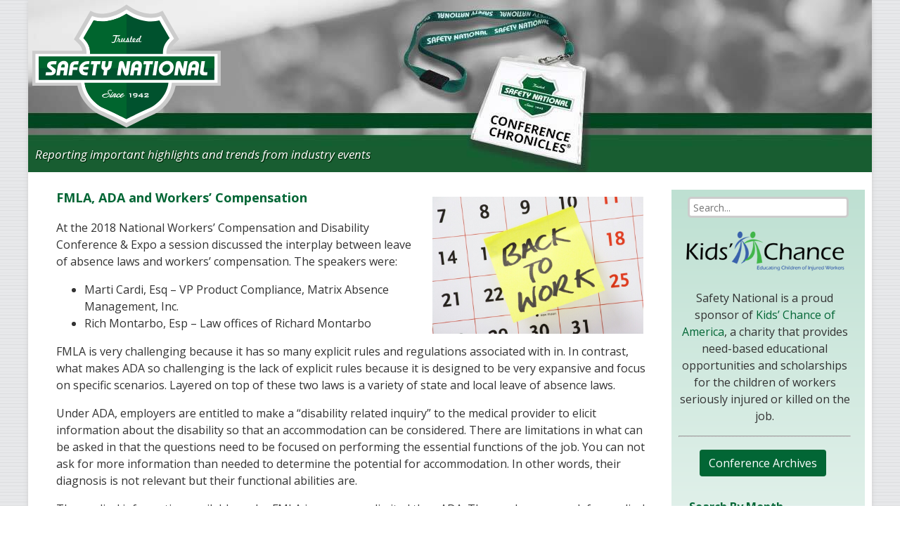

--- FILE ---
content_type: text/html; charset=UTF-8
request_url: https://www.safetynational.com/conferencechronicles/fmla-ada-and-workers-compensation/
body_size: 11477
content:
<!doctype html>
<!-- THIS IS THE SINGLE TEMPLATE -->
<!--[if lt IE 7]> <html class="no-js lt-ie9 lt-ie8 lt-ie7" lang="en"> <![endif]-->
<!--[if IE 7]>    <html class="no-js lt-ie9 lt-ie8" lang="en"> <![endif]-->
<!--[if IE 8]>    <html class="no-js lt-ie9" lang="en"> <![endif]-->
<!-- Consider adding a manifest.appcache: h5bp.com/d/Offline -->
<!--[if gt IE 8]><!--> <html class="no-js" lang="en"> <!--<![endif]-->
<head>
<meta http-equiv="X-UA-Compatible" content="IE=edge,chrome=1" />
  <!-- header -->
  <title>FMLA, ADA and Workers’ Compensation - Conference Chronicles</title>
<meta http-equiv="Content-Type" content="text/html; charset=UTF-8" />
<meta name="viewport" content="width=device-width">
<!-- leave this for stats please -->
<link rel="stylesheet" href="https://www.safetynational.com/conferencechronicles/wp-content/themes/SafetyNational/style.css" type="text/css" media="screen" />
<link rel="alternate" type="application/rss+xml" title="RSS 2.0" href="https://www.safetynational.com/conferencechronicles/feed/" />
<link rel="alternate" type="text/xml" title="RSS .92" href="https://www.safetynational.com/conferencechronicles/feed/rss/" />
<link rel="alternate" type="application/atom+xml" title="Atom 0.3" href="https://www.safetynational.com/conferencechronicles/feed/atom/" />
<link rel="pingback" href="" />

<script>
  (function(i,s,o,g,r,a,m){i['GoogleAnalyticsObject']=r;i[r]=i[r]||function(){
  (i[r].q=i[r].q||[]).push(arguments)},i[r].l=1*new Date();a=s.createElement(o),
  m=s.getElementsByTagName(o)[0];a.async=1;a.src=g;m.parentNode.insertBefore(a,m)
  })(window,document,'script','//www.google-analytics.com/analytics.js','ga');

  ga('create', 'UA-54145637-1', 'auto');
  ga('send', 'pageview');

</script>

<link href='https://fonts.googleapis.com/css?family=Open+Sans:300italic,400italic,600italic,700italic,800italic,400,300,600,700,800' rel='stylesheet' type='text/css'>
<link href='https://fonts.googleapis.com/css?family=Source+Sans+Pro:300,400,600,700,300italic,400italic' rel='stylesheet' type='text/css'>



<link rel="stylesheet" type="text/css" href="https://www.safetynational.com/conferencechronicles/wp-content/themes/SafetyNational/style.css" media="screen" />

<link rel="stylesheet" type="text/css" href="https://www.safetynational.com/conferencechronicles/wp-content/themes/SafetyNational/Media-Screen.css" media="screen" />

<script language="javascript" src="https://www.safetynational.com/conferencechronicles/wp-content/themes/SafetyNational/js/jquery-1.7.2.min.js"></script> 
	
<!-- css3-mediaqueries.js for IE less than 9 -->
<!--[if lt IE 10]> 
<script type="text/javascript" src="https://www.safetynational.com/conferencechronicles/wp-content/themes/SafetyNational/js/responsive-ifs.js"></script>
<script src="https://www.safetynational.com/conferencechronicles/wp-content/themes/SafetyNational/js/css3-mediaqueries.js"></script>
<![endif]-->

<!--[if lt IE 10]>
		<script type="text/javascript" src="https://www.safetynational.com/conferencechronicles/wp-content/themes/SafetyNational/js/html5shiv.js"></script>
<![endif]-->
	
<link rel="stylesheet" type="text/css" href="https://www.safetynational.com/conferencechronicles/wp-content/themes/SafetyNational/gridiculous.css" />



<!--[if lt IE 10]>
<link rel="stylesheet" type="text/css" href="https://www.safetynational.com/conferencechronicles/wp-content/themes/SafetyNational/styles-IE-Only.css" media="screen" />
<![endif]-->

<!--[if !IE]> -->
<link rel="stylesheet" href="https://www.safetynational.com/conferencechronicles/wp-content/themes/SafetyNational/nav-style-ghost.css">	
<!-- <![endif]-->


<script type="text/javascript">

jQuery(document).ready(function(){
	

function HoverImg(image){
	jQuery(image).hover(
		function(){
			jQuery(this).animate({opacity: 0.7}, 200);
		}, function(){
			jQuery(this).animate({opacity: 1}, 200);
		}
	); 
}

HoverImg('.footerrow img');

});


</script>


	<link rel='archives' title='May 2025' href='https://www.safetynational.com/conferencechronicles/2025/05/' />
	<link rel='archives' title='August 2024' href='https://www.safetynational.com/conferencechronicles/2024/08/' />
	<link rel='archives' title='June 2024' href='https://www.safetynational.com/conferencechronicles/2024/06/' />
	<link rel='archives' title='May 2024' href='https://www.safetynational.com/conferencechronicles/2024/05/' />
	<link rel='archives' title='March 2024' href='https://www.safetynational.com/conferencechronicles/2024/03/' />
	<link rel='archives' title='February 2024' href='https://www.safetynational.com/conferencechronicles/2024/02/' />
	<link rel='archives' title='August 2023' href='https://www.safetynational.com/conferencechronicles/2023/08/' />
	<link rel='archives' title='May 2023' href='https://www.safetynational.com/conferencechronicles/2023/05/' />
	<link rel='archives' title='March 2023' href='https://www.safetynational.com/conferencechronicles/2023/03/' />
	<link rel='archives' title='November 2022' href='https://www.safetynational.com/conferencechronicles/2022/11/' />
	<link rel='archives' title='October 2022' href='https://www.safetynational.com/conferencechronicles/2022/10/' />
	<link rel='archives' title='September 2022' href='https://www.safetynational.com/conferencechronicles/2022/09/' />
	<link rel='archives' title='August 2022' href='https://www.safetynational.com/conferencechronicles/2022/08/' />
	<link rel='archives' title='June 2022' href='https://www.safetynational.com/conferencechronicles/2022/06/' />
	<link rel='archives' title='May 2022' href='https://www.safetynational.com/conferencechronicles/2022/05/' />
	<link rel='archives' title='April 2022' href='https://www.safetynational.com/conferencechronicles/2022/04/' />
	<link rel='archives' title='March 2022' href='https://www.safetynational.com/conferencechronicles/2022/03/' />
	<link rel='archives' title='December 2021' href='https://www.safetynational.com/conferencechronicles/2021/12/' />
	<link rel='archives' title='November 2021' href='https://www.safetynational.com/conferencechronicles/2021/11/' />
	<link rel='archives' title='May 2021' href='https://www.safetynational.com/conferencechronicles/2021/05/' />
	<link rel='archives' title='April 2021' href='https://www.safetynational.com/conferencechronicles/2021/04/' />
	<link rel='archives' title='August 2020' href='https://www.safetynational.com/conferencechronicles/2020/08/' />
	<link rel='archives' title='July 2020' href='https://www.safetynational.com/conferencechronicles/2020/07/' />
	<link rel='archives' title='June 2020' href='https://www.safetynational.com/conferencechronicles/2020/06/' />
	<link rel='archives' title='May 2020' href='https://www.safetynational.com/conferencechronicles/2020/05/' />
	<link rel='archives' title='March 2020' href='https://www.safetynational.com/conferencechronicles/2020/03/' />
	<link rel='archives' title='February 2020' href='https://www.safetynational.com/conferencechronicles/2020/02/' />
	<link rel='archives' title='January 2020' href='https://www.safetynational.com/conferencechronicles/2020/01/' />
	<link rel='archives' title='November 2019' href='https://www.safetynational.com/conferencechronicles/2019/11/' />
	<link rel='archives' title='October 2019' href='https://www.safetynational.com/conferencechronicles/2019/10/' />
	<link rel='archives' title='August 2019' href='https://www.safetynational.com/conferencechronicles/2019/08/' />
	<link rel='archives' title='July 2019' href='https://www.safetynational.com/conferencechronicles/2019/07/' />
	<link rel='archives' title='June 2019' href='https://www.safetynational.com/conferencechronicles/2019/06/' />
	<link rel='archives' title='May 2019' href='https://www.safetynational.com/conferencechronicles/2019/05/' />
	<link rel='archives' title='April 2019' href='https://www.safetynational.com/conferencechronicles/2019/04/' />
	<link rel='archives' title='March 2019' href='https://www.safetynational.com/conferencechronicles/2019/03/' />
	<link rel='archives' title='February 2019' href='https://www.safetynational.com/conferencechronicles/2019/02/' />
	<link rel='archives' title='December 2018' href='https://www.safetynational.com/conferencechronicles/2018/12/' />
	<link rel='archives' title='November 2018' href='https://www.safetynational.com/conferencechronicles/2018/11/' />
	<link rel='archives' title='October 2018' href='https://www.safetynational.com/conferencechronicles/2018/10/' />
	<link rel='archives' title='August 2018' href='https://www.safetynational.com/conferencechronicles/2018/08/' />
	<link rel='archives' title='June 2018' href='https://www.safetynational.com/conferencechronicles/2018/06/' />
	<link rel='archives' title='May 2018' href='https://www.safetynational.com/conferencechronicles/2018/05/' />
	<link rel='archives' title='April 2018' href='https://www.safetynational.com/conferencechronicles/2018/04/' />
	<link rel='archives' title='March 2018' href='https://www.safetynational.com/conferencechronicles/2018/03/' />
	<link rel='archives' title='February 2018' href='https://www.safetynational.com/conferencechronicles/2018/02/' />
	<link rel='archives' title='December 2017' href='https://www.safetynational.com/conferencechronicles/2017/12/' />
	<link rel='archives' title='November 2017' href='https://www.safetynational.com/conferencechronicles/2017/11/' />
	<link rel='archives' title='October 2017' href='https://www.safetynational.com/conferencechronicles/2017/10/' />
	<link rel='archives' title='September 2017' href='https://www.safetynational.com/conferencechronicles/2017/09/' />
	<link rel='archives' title='August 2017' href='https://www.safetynational.com/conferencechronicles/2017/08/' />
	<link rel='archives' title='June 2017' href='https://www.safetynational.com/conferencechronicles/2017/06/' />
	<link rel='archives' title='May 2017' href='https://www.safetynational.com/conferencechronicles/2017/05/' />
	<link rel='archives' title='April 2017' href='https://www.safetynational.com/conferencechronicles/2017/04/' />
	<link rel='archives' title='March 2017' href='https://www.safetynational.com/conferencechronicles/2017/03/' />
	<link rel='archives' title='February 2017' href='https://www.safetynational.com/conferencechronicles/2017/02/' />
	<link rel='archives' title='December 2016' href='https://www.safetynational.com/conferencechronicles/2016/12/' />
	<link rel='archives' title='November 2016' href='https://www.safetynational.com/conferencechronicles/2016/11/' />
	<link rel='archives' title='October 2016' href='https://www.safetynational.com/conferencechronicles/2016/10/' />
	<link rel='archives' title='September 2016' href='https://www.safetynational.com/conferencechronicles/2016/09/' />
	<link rel='archives' title='August 2016' href='https://www.safetynational.com/conferencechronicles/2016/08/' />
	<link rel='archives' title='July 2016' href='https://www.safetynational.com/conferencechronicles/2016/07/' />
	<link rel='archives' title='June 2016' href='https://www.safetynational.com/conferencechronicles/2016/06/' />
	<link rel='archives' title='May 2016' href='https://www.safetynational.com/conferencechronicles/2016/05/' />
	<link rel='archives' title='April 2016' href='https://www.safetynational.com/conferencechronicles/2016/04/' />
	<link rel='archives' title='March 2016' href='https://www.safetynational.com/conferencechronicles/2016/03/' />
	<link rel='archives' title='February 2016' href='https://www.safetynational.com/conferencechronicles/2016/02/' />
	<link rel='archives' title='December 2015' href='https://www.safetynational.com/conferencechronicles/2015/12/' />
	<link rel='archives' title='November 2015' href='https://www.safetynational.com/conferencechronicles/2015/11/' />
	<link rel='archives' title='October 2015' href='https://www.safetynational.com/conferencechronicles/2015/10/' />
	<link rel='archives' title='September 2015' href='https://www.safetynational.com/conferencechronicles/2015/09/' />
	<link rel='archives' title='August 2015' href='https://www.safetynational.com/conferencechronicles/2015/08/' />
	<link rel='archives' title='July 2015' href='https://www.safetynational.com/conferencechronicles/2015/07/' />
	<link rel='archives' title='June 2015' href='https://www.safetynational.com/conferencechronicles/2015/06/' />
	<link rel='archives' title='May 2015' href='https://www.safetynational.com/conferencechronicles/2015/05/' />
	<link rel='archives' title='April 2015' href='https://www.safetynational.com/conferencechronicles/2015/04/' />
	<link rel='archives' title='March 2015' href='https://www.safetynational.com/conferencechronicles/2015/03/' />
	<link rel='archives' title='January 2015' href='https://www.safetynational.com/conferencechronicles/2015/01/' />
	<link rel='archives' title='November 2014' href='https://www.safetynational.com/conferencechronicles/2014/11/' />
	<link rel='archives' title='September 2014' href='https://www.safetynational.com/conferencechronicles/2014/09/' />
	<link rel='archives' title='August 2014' href='https://www.safetynational.com/conferencechronicles/2014/08/' />
<meta name='robots' content='index, follow, max-image-preview:large, max-snippet:-1, max-video-preview:-1' />
	<style>img:is([sizes="auto" i], [sizes^="auto," i]) { contain-intrinsic-size: 3000px 1500px }</style>
	
	<!-- This site is optimized with the Yoast SEO plugin v26.3 - https://yoast.com/wordpress/plugins/seo/ -->
	<link rel="canonical" href="https://www.safetynational.com/conferencechronicles/fmla-ada-and-workers-compensation/" />
	<meta property="og:locale" content="en_US" />
	<meta property="og:type" content="article" />
	<meta property="og:title" content="FMLA, ADA and Workers’ Compensation - Conference Chronicles" />
	<meta property="og:description" content="At the 2018 National Workers&#8217; Compensation and Disability Conference &amp; Expo a session discussed the interplay between leave of absence laws and workers&#8217; compensation. The speakers were: Marti Cardi, Esq &#8211; VP Product Compliance, Matrix Absence Management, Inc. Rich Montarbo, Esp &#8211; Law offices of Richard Montarbo FMLA is very challenging because it has so [&hellip;]" />
	<meta property="og:url" content="https://www.safetynational.com/conferencechronicles/fmla-ada-and-workers-compensation/" />
	<meta property="og:site_name" content="Conference Chronicles" />
	<meta property="article:published_time" content="2018-12-05T20:12:21+00:00" />
	<meta property="article:modified_time" content="2020-08-19T15:14:00+00:00" />
	<meta property="og:image" content="https://www.safetynational.com/conferencechronicles/wp-content/uploads/sites/3/2017/09/return-to-work.jpg" />
	<meta property="og:image:width" content="858" />
	<meta property="og:image:height" content="558" />
	<meta property="og:image:type" content="image/jpeg" />
	<meta name="author" content="Mark Walls" />
	<meta name="twitter:card" content="summary_large_image" />
	<meta name="twitter:label1" content="Written by" />
	<meta name="twitter:data1" content="Mark Walls" />
	<meta name="twitter:label2" content="Est. reading time" />
	<meta name="twitter:data2" content="4 minutes" />
	<script type="application/ld+json" class="yoast-schema-graph">{"@context":"https://schema.org","@graph":[{"@type":"WebPage","@id":"https://www.safetynational.com/conferencechronicles/fmla-ada-and-workers-compensation/","url":"https://www.safetynational.com/conferencechronicles/fmla-ada-and-workers-compensation/","name":"FMLA, ADA and Workers’ Compensation - Conference Chronicles","isPartOf":{"@id":"https://www.safetynational.com/conferencechronicles/#website"},"primaryImageOfPage":{"@id":"https://www.safetynational.com/conferencechronicles/fmla-ada-and-workers-compensation/#primaryimage"},"image":{"@id":"https://www.safetynational.com/conferencechronicles/fmla-ada-and-workers-compensation/#primaryimage"},"thumbnailUrl":"https://www.safetynational.com/conferencechronicles/wp-content/uploads/sites/3/2017/09/return-to-work.jpg","datePublished":"2018-12-05T20:12:21+00:00","dateModified":"2020-08-19T15:14:00+00:00","author":{"@id":"https://www.safetynational.com/conferencechronicles/#/schema/person/f793d6cac3e87fa2459b5a7ce123e109"},"breadcrumb":{"@id":"https://www.safetynational.com/conferencechronicles/fmla-ada-and-workers-compensation/#breadcrumb"},"inLanguage":"en-US","potentialAction":[{"@type":"ReadAction","target":["https://www.safetynational.com/conferencechronicles/fmla-ada-and-workers-compensation/"]}]},{"@type":"ImageObject","inLanguage":"en-US","@id":"https://www.safetynational.com/conferencechronicles/fmla-ada-and-workers-compensation/#primaryimage","url":"https://www.safetynational.com/conferencechronicles/wp-content/uploads/sites/3/2017/09/return-to-work.jpg","contentUrl":"https://www.safetynational.com/conferencechronicles/wp-content/uploads/sites/3/2017/09/return-to-work.jpg","width":858,"height":558},{"@type":"BreadcrumbList","@id":"https://www.safetynational.com/conferencechronicles/fmla-ada-and-workers-compensation/#breadcrumb","itemListElement":[{"@type":"ListItem","position":1,"name":"Home","item":"https://www.safetynational.com/conferencechronicles/"},{"@type":"ListItem","position":2,"name":"FMLA, ADA and Workers’ Compensation"}]},{"@type":"WebSite","@id":"https://www.safetynational.com/conferencechronicles/#website","url":"https://www.safetynational.com/conferencechronicles/","name":"Conference Chronicles","description":"Reporting important highlights and trends from industry events","potentialAction":[{"@type":"SearchAction","target":{"@type":"EntryPoint","urlTemplate":"https://www.safetynational.com/conferencechronicles/?s={search_term_string}"},"query-input":{"@type":"PropertyValueSpecification","valueRequired":true,"valueName":"search_term_string"}}],"inLanguage":"en-US"},{"@type":"Person","@id":"https://www.safetynational.com/conferencechronicles/#/schema/person/f793d6cac3e87fa2459b5a7ce123e109","name":"Mark Walls","image":{"@type":"ImageObject","inLanguage":"en-US","@id":"https://www.safetynational.com/conferencechronicles/#/schema/person/image/","url":"https://secure.gravatar.com/avatar/15e0f8383ce4c2d4acfb1eddf4cecb6b7686025d2764415ae9e7ed0de4bfedb0?s=96&d=mm&r=g","contentUrl":"https://secure.gravatar.com/avatar/15e0f8383ce4c2d4acfb1eddf4cecb6b7686025d2764415ae9e7ed0de4bfedb0?s=96&d=mm&r=g","caption":"Mark Walls"},"url":"#"}]}</script>
	<!-- / Yoast SEO plugin. -->


<link rel="alternate" type="application/rss+xml" title="Conference Chronicles &raquo; FMLA, ADA and Workers’ Compensation Comments Feed" href="https://www.safetynational.com/conferencechronicles/fmla-ada-and-workers-compensation/feed/" />
<script type="text/javascript">
/* <![CDATA[ */
window._wpemojiSettings = {"baseUrl":"https:\/\/s.w.org\/images\/core\/emoji\/16.0.1\/72x72\/","ext":".png","svgUrl":"https:\/\/s.w.org\/images\/core\/emoji\/16.0.1\/svg\/","svgExt":".svg","source":{"concatemoji":"https:\/\/www.safetynational.com\/conferencechronicles\/wp-includes\/js\/wp-emoji-release.min.js?ver=6.8.3"}};
/*! This file is auto-generated */
!function(s,n){var o,i,e;function c(e){try{var t={supportTests:e,timestamp:(new Date).valueOf()};sessionStorage.setItem(o,JSON.stringify(t))}catch(e){}}function p(e,t,n){e.clearRect(0,0,e.canvas.width,e.canvas.height),e.fillText(t,0,0);var t=new Uint32Array(e.getImageData(0,0,e.canvas.width,e.canvas.height).data),a=(e.clearRect(0,0,e.canvas.width,e.canvas.height),e.fillText(n,0,0),new Uint32Array(e.getImageData(0,0,e.canvas.width,e.canvas.height).data));return t.every(function(e,t){return e===a[t]})}function u(e,t){e.clearRect(0,0,e.canvas.width,e.canvas.height),e.fillText(t,0,0);for(var n=e.getImageData(16,16,1,1),a=0;a<n.data.length;a++)if(0!==n.data[a])return!1;return!0}function f(e,t,n,a){switch(t){case"flag":return n(e,"\ud83c\udff3\ufe0f\u200d\u26a7\ufe0f","\ud83c\udff3\ufe0f\u200b\u26a7\ufe0f")?!1:!n(e,"\ud83c\udde8\ud83c\uddf6","\ud83c\udde8\u200b\ud83c\uddf6")&&!n(e,"\ud83c\udff4\udb40\udc67\udb40\udc62\udb40\udc65\udb40\udc6e\udb40\udc67\udb40\udc7f","\ud83c\udff4\u200b\udb40\udc67\u200b\udb40\udc62\u200b\udb40\udc65\u200b\udb40\udc6e\u200b\udb40\udc67\u200b\udb40\udc7f");case"emoji":return!a(e,"\ud83e\udedf")}return!1}function g(e,t,n,a){var r="undefined"!=typeof WorkerGlobalScope&&self instanceof WorkerGlobalScope?new OffscreenCanvas(300,150):s.createElement("canvas"),o=r.getContext("2d",{willReadFrequently:!0}),i=(o.textBaseline="top",o.font="600 32px Arial",{});return e.forEach(function(e){i[e]=t(o,e,n,a)}),i}function t(e){var t=s.createElement("script");t.src=e,t.defer=!0,s.head.appendChild(t)}"undefined"!=typeof Promise&&(o="wpEmojiSettingsSupports",i=["flag","emoji"],n.supports={everything:!0,everythingExceptFlag:!0},e=new Promise(function(e){s.addEventListener("DOMContentLoaded",e,{once:!0})}),new Promise(function(t){var n=function(){try{var e=JSON.parse(sessionStorage.getItem(o));if("object"==typeof e&&"number"==typeof e.timestamp&&(new Date).valueOf()<e.timestamp+604800&&"object"==typeof e.supportTests)return e.supportTests}catch(e){}return null}();if(!n){if("undefined"!=typeof Worker&&"undefined"!=typeof OffscreenCanvas&&"undefined"!=typeof URL&&URL.createObjectURL&&"undefined"!=typeof Blob)try{var e="postMessage("+g.toString()+"("+[JSON.stringify(i),f.toString(),p.toString(),u.toString()].join(",")+"));",a=new Blob([e],{type:"text/javascript"}),r=new Worker(URL.createObjectURL(a),{name:"wpTestEmojiSupports"});return void(r.onmessage=function(e){c(n=e.data),r.terminate(),t(n)})}catch(e){}c(n=g(i,f,p,u))}t(n)}).then(function(e){for(var t in e)n.supports[t]=e[t],n.supports.everything=n.supports.everything&&n.supports[t],"flag"!==t&&(n.supports.everythingExceptFlag=n.supports.everythingExceptFlag&&n.supports[t]);n.supports.everythingExceptFlag=n.supports.everythingExceptFlag&&!n.supports.flag,n.DOMReady=!1,n.readyCallback=function(){n.DOMReady=!0}}).then(function(){return e}).then(function(){var e;n.supports.everything||(n.readyCallback(),(e=n.source||{}).concatemoji?t(e.concatemoji):e.wpemoji&&e.twemoji&&(t(e.twemoji),t(e.wpemoji)))}))}((window,document),window._wpemojiSettings);
/* ]]> */
</script>
<style id='wp-emoji-styles-inline-css' type='text/css'>

	img.wp-smiley, img.emoji {
		display: inline !important;
		border: none !important;
		box-shadow: none !important;
		height: 1em !important;
		width: 1em !important;
		margin: 0 0.07em !important;
		vertical-align: -0.1em !important;
		background: none !important;
		padding: 0 !important;
	}
</style>
<link rel='stylesheet' id='wp-block-library-css' href='https://www.safetynational.com/conferencechronicles/wp-includes/css/dist/block-library/style.min.css?ver=6.8.3' type='text/css' media='all' />
<style id='classic-theme-styles-inline-css' type='text/css'>
/*! This file is auto-generated */
.wp-block-button__link{color:#fff;background-color:#32373c;border-radius:9999px;box-shadow:none;text-decoration:none;padding:calc(.667em + 2px) calc(1.333em + 2px);font-size:1.125em}.wp-block-file__button{background:#32373c;color:#fff;text-decoration:none}
</style>
<style id='global-styles-inline-css' type='text/css'>
:root{--wp--preset--aspect-ratio--square: 1;--wp--preset--aspect-ratio--4-3: 4/3;--wp--preset--aspect-ratio--3-4: 3/4;--wp--preset--aspect-ratio--3-2: 3/2;--wp--preset--aspect-ratio--2-3: 2/3;--wp--preset--aspect-ratio--16-9: 16/9;--wp--preset--aspect-ratio--9-16: 9/16;--wp--preset--color--black: #000000;--wp--preset--color--cyan-bluish-gray: #abb8c3;--wp--preset--color--white: #ffffff;--wp--preset--color--pale-pink: #f78da7;--wp--preset--color--vivid-red: #cf2e2e;--wp--preset--color--luminous-vivid-orange: #ff6900;--wp--preset--color--luminous-vivid-amber: #fcb900;--wp--preset--color--light-green-cyan: #7bdcb5;--wp--preset--color--vivid-green-cyan: #00d084;--wp--preset--color--pale-cyan-blue: #8ed1fc;--wp--preset--color--vivid-cyan-blue: #0693e3;--wp--preset--color--vivid-purple: #9b51e0;--wp--preset--gradient--vivid-cyan-blue-to-vivid-purple: linear-gradient(135deg,rgba(6,147,227,1) 0%,rgb(155,81,224) 100%);--wp--preset--gradient--light-green-cyan-to-vivid-green-cyan: linear-gradient(135deg,rgb(122,220,180) 0%,rgb(0,208,130) 100%);--wp--preset--gradient--luminous-vivid-amber-to-luminous-vivid-orange: linear-gradient(135deg,rgba(252,185,0,1) 0%,rgba(255,105,0,1) 100%);--wp--preset--gradient--luminous-vivid-orange-to-vivid-red: linear-gradient(135deg,rgba(255,105,0,1) 0%,rgb(207,46,46) 100%);--wp--preset--gradient--very-light-gray-to-cyan-bluish-gray: linear-gradient(135deg,rgb(238,238,238) 0%,rgb(169,184,195) 100%);--wp--preset--gradient--cool-to-warm-spectrum: linear-gradient(135deg,rgb(74,234,220) 0%,rgb(151,120,209) 20%,rgb(207,42,186) 40%,rgb(238,44,130) 60%,rgb(251,105,98) 80%,rgb(254,248,76) 100%);--wp--preset--gradient--blush-light-purple: linear-gradient(135deg,rgb(255,206,236) 0%,rgb(152,150,240) 100%);--wp--preset--gradient--blush-bordeaux: linear-gradient(135deg,rgb(254,205,165) 0%,rgb(254,45,45) 50%,rgb(107,0,62) 100%);--wp--preset--gradient--luminous-dusk: linear-gradient(135deg,rgb(255,203,112) 0%,rgb(199,81,192) 50%,rgb(65,88,208) 100%);--wp--preset--gradient--pale-ocean: linear-gradient(135deg,rgb(255,245,203) 0%,rgb(182,227,212) 50%,rgb(51,167,181) 100%);--wp--preset--gradient--electric-grass: linear-gradient(135deg,rgb(202,248,128) 0%,rgb(113,206,126) 100%);--wp--preset--gradient--midnight: linear-gradient(135deg,rgb(2,3,129) 0%,rgb(40,116,252) 100%);--wp--preset--font-size--small: 13px;--wp--preset--font-size--medium: 20px;--wp--preset--font-size--large: 36px;--wp--preset--font-size--x-large: 42px;--wp--preset--spacing--20: 0.44rem;--wp--preset--spacing--30: 0.67rem;--wp--preset--spacing--40: 1rem;--wp--preset--spacing--50: 1.5rem;--wp--preset--spacing--60: 2.25rem;--wp--preset--spacing--70: 3.38rem;--wp--preset--spacing--80: 5.06rem;--wp--preset--shadow--natural: 6px 6px 9px rgba(0, 0, 0, 0.2);--wp--preset--shadow--deep: 12px 12px 50px rgba(0, 0, 0, 0.4);--wp--preset--shadow--sharp: 6px 6px 0px rgba(0, 0, 0, 0.2);--wp--preset--shadow--outlined: 6px 6px 0px -3px rgba(255, 255, 255, 1), 6px 6px rgba(0, 0, 0, 1);--wp--preset--shadow--crisp: 6px 6px 0px rgba(0, 0, 0, 1);}:where(.is-layout-flex){gap: 0.5em;}:where(.is-layout-grid){gap: 0.5em;}body .is-layout-flex{display: flex;}.is-layout-flex{flex-wrap: wrap;align-items: center;}.is-layout-flex > :is(*, div){margin: 0;}body .is-layout-grid{display: grid;}.is-layout-grid > :is(*, div){margin: 0;}:where(.wp-block-columns.is-layout-flex){gap: 2em;}:where(.wp-block-columns.is-layout-grid){gap: 2em;}:where(.wp-block-post-template.is-layout-flex){gap: 1.25em;}:where(.wp-block-post-template.is-layout-grid){gap: 1.25em;}.has-black-color{color: var(--wp--preset--color--black) !important;}.has-cyan-bluish-gray-color{color: var(--wp--preset--color--cyan-bluish-gray) !important;}.has-white-color{color: var(--wp--preset--color--white) !important;}.has-pale-pink-color{color: var(--wp--preset--color--pale-pink) !important;}.has-vivid-red-color{color: var(--wp--preset--color--vivid-red) !important;}.has-luminous-vivid-orange-color{color: var(--wp--preset--color--luminous-vivid-orange) !important;}.has-luminous-vivid-amber-color{color: var(--wp--preset--color--luminous-vivid-amber) !important;}.has-light-green-cyan-color{color: var(--wp--preset--color--light-green-cyan) !important;}.has-vivid-green-cyan-color{color: var(--wp--preset--color--vivid-green-cyan) !important;}.has-pale-cyan-blue-color{color: var(--wp--preset--color--pale-cyan-blue) !important;}.has-vivid-cyan-blue-color{color: var(--wp--preset--color--vivid-cyan-blue) !important;}.has-vivid-purple-color{color: var(--wp--preset--color--vivid-purple) !important;}.has-black-background-color{background-color: var(--wp--preset--color--black) !important;}.has-cyan-bluish-gray-background-color{background-color: var(--wp--preset--color--cyan-bluish-gray) !important;}.has-white-background-color{background-color: var(--wp--preset--color--white) !important;}.has-pale-pink-background-color{background-color: var(--wp--preset--color--pale-pink) !important;}.has-vivid-red-background-color{background-color: var(--wp--preset--color--vivid-red) !important;}.has-luminous-vivid-orange-background-color{background-color: var(--wp--preset--color--luminous-vivid-orange) !important;}.has-luminous-vivid-amber-background-color{background-color: var(--wp--preset--color--luminous-vivid-amber) !important;}.has-light-green-cyan-background-color{background-color: var(--wp--preset--color--light-green-cyan) !important;}.has-vivid-green-cyan-background-color{background-color: var(--wp--preset--color--vivid-green-cyan) !important;}.has-pale-cyan-blue-background-color{background-color: var(--wp--preset--color--pale-cyan-blue) !important;}.has-vivid-cyan-blue-background-color{background-color: var(--wp--preset--color--vivid-cyan-blue) !important;}.has-vivid-purple-background-color{background-color: var(--wp--preset--color--vivid-purple) !important;}.has-black-border-color{border-color: var(--wp--preset--color--black) !important;}.has-cyan-bluish-gray-border-color{border-color: var(--wp--preset--color--cyan-bluish-gray) !important;}.has-white-border-color{border-color: var(--wp--preset--color--white) !important;}.has-pale-pink-border-color{border-color: var(--wp--preset--color--pale-pink) !important;}.has-vivid-red-border-color{border-color: var(--wp--preset--color--vivid-red) !important;}.has-luminous-vivid-orange-border-color{border-color: var(--wp--preset--color--luminous-vivid-orange) !important;}.has-luminous-vivid-amber-border-color{border-color: var(--wp--preset--color--luminous-vivid-amber) !important;}.has-light-green-cyan-border-color{border-color: var(--wp--preset--color--light-green-cyan) !important;}.has-vivid-green-cyan-border-color{border-color: var(--wp--preset--color--vivid-green-cyan) !important;}.has-pale-cyan-blue-border-color{border-color: var(--wp--preset--color--pale-cyan-blue) !important;}.has-vivid-cyan-blue-border-color{border-color: var(--wp--preset--color--vivid-cyan-blue) !important;}.has-vivid-purple-border-color{border-color: var(--wp--preset--color--vivid-purple) !important;}.has-vivid-cyan-blue-to-vivid-purple-gradient-background{background: var(--wp--preset--gradient--vivid-cyan-blue-to-vivid-purple) !important;}.has-light-green-cyan-to-vivid-green-cyan-gradient-background{background: var(--wp--preset--gradient--light-green-cyan-to-vivid-green-cyan) !important;}.has-luminous-vivid-amber-to-luminous-vivid-orange-gradient-background{background: var(--wp--preset--gradient--luminous-vivid-amber-to-luminous-vivid-orange) !important;}.has-luminous-vivid-orange-to-vivid-red-gradient-background{background: var(--wp--preset--gradient--luminous-vivid-orange-to-vivid-red) !important;}.has-very-light-gray-to-cyan-bluish-gray-gradient-background{background: var(--wp--preset--gradient--very-light-gray-to-cyan-bluish-gray) !important;}.has-cool-to-warm-spectrum-gradient-background{background: var(--wp--preset--gradient--cool-to-warm-spectrum) !important;}.has-blush-light-purple-gradient-background{background: var(--wp--preset--gradient--blush-light-purple) !important;}.has-blush-bordeaux-gradient-background{background: var(--wp--preset--gradient--blush-bordeaux) !important;}.has-luminous-dusk-gradient-background{background: var(--wp--preset--gradient--luminous-dusk) !important;}.has-pale-ocean-gradient-background{background: var(--wp--preset--gradient--pale-ocean) !important;}.has-electric-grass-gradient-background{background: var(--wp--preset--gradient--electric-grass) !important;}.has-midnight-gradient-background{background: var(--wp--preset--gradient--midnight) !important;}.has-small-font-size{font-size: var(--wp--preset--font-size--small) !important;}.has-medium-font-size{font-size: var(--wp--preset--font-size--medium) !important;}.has-large-font-size{font-size: var(--wp--preset--font-size--large) !important;}.has-x-large-font-size{font-size: var(--wp--preset--font-size--x-large) !important;}
:where(.wp-block-post-template.is-layout-flex){gap: 1.25em;}:where(.wp-block-post-template.is-layout-grid){gap: 1.25em;}
:where(.wp-block-columns.is-layout-flex){gap: 2em;}:where(.wp-block-columns.is-layout-grid){gap: 2em;}
:root :where(.wp-block-pullquote){font-size: 1.5em;line-height: 1.6;}
</style>
<link rel='stylesheet' id='contact-form-7-css' href='https://www.safetynational.com/conferencechronicles/wp-content/plugins/contact-form-7/includes/css/styles.css?ver=6.1.3' type='text/css' media='all' />
<style id='contact-form-7-inline-css' type='text/css'>
.wpcf7 .wpcf7-recaptcha iframe {margin-bottom: 0;}.wpcf7 .wpcf7-recaptcha[data-align="center"] > div {margin: 0 auto;}.wpcf7 .wpcf7-recaptcha[data-align="right"] > div {margin: 0 0 0 auto;}
</style>
<link rel='stylesheet' id='mfcf7_zl_button_style-css' href='https://www.safetynational.com/conferencechronicles/wp-content/plugins/multiline-files-for-contact-form-7/css/style.css?12&#038;ver=6.8.3' type='text/css' media='all' />
<link rel='stylesheet' id='fontAwesome-css' href='https://www.safetynational.com/conferencechronicles/wp-content/themes/SafetyNational/css/font-awesome.min.css?ver=6.8.3' type='text/css' media='all' />
<script type="text/javascript" src="https://www.safetynational.com/conferencechronicles/wp-includes/js/jquery/jquery.min.js?ver=3.7.1" id="jquery-core-js"></script>
<script type="text/javascript" src="https://www.safetynational.com/conferencechronicles/wp-includes/js/jquery/jquery-migrate.min.js?ver=3.4.1" id="jquery-migrate-js"></script>
<script type="text/javascript" src="https://www.safetynational.com/conferencechronicles/wp-content/plugins/multiline-files-for-contact-form-7/js/zl-multine-files.js?ver=6.8.3" id="mfcf7_zl_multiline_files_script-js"></script>
<link rel="https://api.w.org/" href="https://www.safetynational.com/conferencechronicles/wp-json/" /><link rel="alternate" title="JSON" type="application/json" href="https://www.safetynational.com/conferencechronicles/wp-json/wp/v2/posts/4507" /><link rel="alternate" title="oEmbed (JSON)" type="application/json+oembed" href="https://www.safetynational.com/conferencechronicles/wp-json/oembed/1.0/embed?url=https%3A%2F%2Fwww.safetynational.com%2Fconferencechronicles%2Ffmla-ada-and-workers-compensation%2F" />
<link rel="alternate" title="oEmbed (XML)" type="text/xml+oembed" href="https://www.safetynational.com/conferencechronicles/wp-json/oembed/1.0/embed?url=https%3A%2F%2Fwww.safetynational.com%2Fconferencechronicles%2Ffmla-ada-and-workers-compensation%2F&#038;format=xml" />
<meta name="viewport" content="width=device-width, initial-scale=1.0, maximum-scale=5.0, minimum-scale=1.0"> 
  <!-- header End -->
</head>

<body class="wp-singular post-template-default single single-post postid-4507 single-format-standard wp-theme-SafetyNational">
<div id="site-container" class="grid">
<header class="headerrow">
	<div class="sliderwrapper">

<div class="row">

	<div class="c12">
	
		<div id="Header-Main-Logo">
			<a href="https://www.safetynational.com/conferencechronicles">
					<img src="https://www.safetynational.com/conferencechronicles/wp-content/themes/SafetyNational/images/SN_2018_Logo.svg" alt="Safety National Conference Chronicles Logo">
			</a>
		</div>
		<div class="description">
			Reporting important highlights and trends from industry events		</div>
		
	</div>
	
	
<div class="c6">

	<!--	Conference Chronicles<br> -->
<!--	<false class="wordmenu"><ul>
<li><a><strong></strong></a></li>
</ul></false>
 -->
 	

</div>

</div>
 
</header>
		

<!-- content -->                   
<!-- Main  -->
<div id="site-content" role="main">
<div id="maincontentwrapper">

<!-- NEW ROW -->

<div class="row">
<div id="post-content-page">
<div class="c9">

	
	<div class="post-wrapper-products-single">	
								<div class="featured-product-image"><a href="https://www.safetynational.com/conferencechronicles/fmla-ada-and-workers-compensation/" title="FMLA, ADA and Workers’ Compensation"><img src="https://www.safetynational.com/conferencechronicles/wp-content/uploads/sites/3/2017/09/return-to-work.jpg">				          
			</a></div>
				
		
		<h1 class="our-products">
			<a href="https://www.safetynational.com/conferencechronicles/fmla-ada-and-workers-compensation/" title="FMLA, ADA and Workers’ Compensation">
         		FMLA, ADA and Workers’ Compensation          		</a> 
		</h1>
		
		<div class="featured-products-content">
        		<p>At the 2018 National Workers&#8217; Compensation and Disability Conference &amp; Expo a session discussed the interplay between leave of absence laws and workers&#8217; compensation. The speakers were:</p>
<ul>
<li>Marti Cardi, Esq &#8211; VP Product Compliance, Matrix Absence Management, Inc.</li>
<li>Rich Montarbo, Esp &#8211; Law offices of Richard Montarbo</li>
</ul>
<p>FMLA is very challenging because it has so many explicit rules and regulations associated with in. In contrast, what makes ADA so challenging is the lack of explicit rules because it is designed to be very expansive and focus on specific scenarios. Layered on top of these two laws is a variety of state and local leave of absence laws.</p>
<p>Under ADA, employers are entitled to make a &#8220;disability related inquiry&#8221; to the medical provider to elicit information about the disability so that an accommodation can be considered. There are limitations in what can be asked in that the questions need to be focused on performing the essential functions of the job. You can not ask for more information than needed to determine the potential for accommodation. In other words, their diagnosis is not relevant but their functional abilities are.</p>
<p>The medical information available under FMLA is even more limited than ADA. The employer can ask for medical facts to support the need for leave. If the request is for an intermittent or reduced schedule the employer is allowed to request documentation that the changed schedule is &#8220;medically necessary&#8221;.</p>
<p>According to case law, there is a difference between time off that would be beneficial to the employee vs time off associated with physical incapacity. (Hurley v Kent of Naples, Inc). In Hurley, the worker requested extended vacation time but he was not receiving medical treatment he simply wanted more time off for his state of mind.</p>
<p>However, case law does indicate FMLA leave would be allowed to prevent the occurrence of a flair up in the condition (Santiago vs Department of Transportation).</p>
<p>Once the employee comes back to work, FMLA limitations on obtaining medical records no longer apply. At that point the broader rights to medical information under ADA apply.</p>
<p>The right to FMLA leave is almost absolute. You cannot force an employee to work under an accommodation if they choose to take leave under FMLA. However, when their FMLA leave is exhausted ADA is focused on the ability to accommodate the worker so that they are able to return to work.</p>
<p>Telecommuting may be considered a reasonable accommodation under ADA. However, the employer may refuse a telecommuting request when the job requires:</p>
<ul>
<li>Face-to-face interaction and coordination with other employees.</li>
<li>In-person interaction with outside colleagues, clients, and customers.</li>
<li>Immediate access to documents or other information located only in the workplace.</li>
<li>Use of tools or equipment that cannot be reasonably replicated at the employee&#8217;s home.</li>
<li>It should be noted that with the ability to video conference the requirement of face-to-face interaction is usually not enough to defeat a request for telecommuting as an accommodation.</li>
</ul>
<p>Light duty is something that employers often make available for people injured under workers&#8217; compensation. Under ADA the employer is not required to create a light duty position, only to make reasonable accommodations to existing jobs. However, if employers are providing light duty jobs under workers&#8217; compensation then the courts will usually find they must offer the same thing under non-occupational. When it comes to leave of absence, the courts look for consistency with how the employer applies their policies.</p>
<p>Both ADA and FMLA can require a modified or part-time schedule as a reasonable accommodation. It should be noted that the modified schedule must be provided under FMLA even if it creates an &#8220;undue hardship&#8221; under the ADA analysis.</p>
<p>Leave of absence can be a reasonable accommodation under ADA. However there are limits. An indefinite or open-ended leave is not considered a reasonable accommodation. The employee must be able to perform the essential functions of the job in the near future. Also, the employee needs to be doing something to facilitate their recovery and return to work during this leave of absence.</p>
<p>The EEOC has been very aggressive pursing litigation against employers with inflexible leave of absence policies. This includes requiring employees to be 100% healed before returning to work and auto-termination policies after a set time away from the workplace.</p>
	 
        	</div>
			<div class="tagWrapper">

	<div class="tags">
	<div class="TagsStarter">Tags:</div> <div class="taggy"><a href="https://www.safetynational.com/conferencechronicles/tag/ada/" rel="tag">ADA</a></div><div class="taggy">  <a href="https://www.safetynational.com/conferencechronicles/tag/fmla/" rel="tag">FMLA</a></div><div class="taggy">  <a href="https://www.safetynational.com/conferencechronicles/tag/leave-of-absence/" rel="tag">leave of absence</a></div><div class="taggy">  <a href="https://www.safetynational.com/conferencechronicles/tag/workers-compensation/" rel="tag">workers' compensation</a></div>	</div>
	<div class="postmeta">
December 5, 2018</div> </div>			
			<!-- Go to www.addthis.com/dashboard to customize your tools -->
					<div class="addthis_sharing_toolbox"></div>
			
 </div><!-- post wrapper End -->
 
  
        




<div class="relatedPosts"><h2>Related Posts:</h2><ul><li><a class="relatedPost" href="https://www.safetynational.com/conferencechronicles/welcome-to-the-crossroads-fmla-ada-loa-wc/" rel="bookmark" title="Permanent Link to Welcome to the Crossroads: FMLA, ADA, LOA, &amp; WC">Welcome to the Crossroads: FMLA, ADA, LOA, &amp; WC</a></li>

<li><a class="relatedPost" href="https://www.safetynational.com/conferencechronicles/blurring-the-lines-between-accommodations/" rel="bookmark" title="Permanent Link to Blurring the Lines Between Accommodations">Blurring the Lines Between Accommodations</a></li>

<li><a class="relatedPost" href="https://www.safetynational.com/conferencechronicles/the-importance-of-including-essential-job-demands-in-job-descriptions/" rel="bookmark" title="Permanent Link to The Importance of Including Essential Job Demands in Job Descriptions">The Importance of Including Essential Job Demands in Job Descriptions</a></li>

<li><a class="relatedPost" href="https://www.safetynational.com/conferencechronicles/how-marijuana-is-affecting-workers-compensation-and-the-workplace/" rel="bookmark" title="Permanent Link to How Marijuana is Affecting Workers’ Compensation and the Workplace">How Marijuana is Affecting Workers’ Compensation and the Workplace</a></li>

<li><a class="relatedPost" href="https://www.safetynational.com/conferencechronicles/workers-comp-ada-fmla-and-leave-of-absence/" rel="bookmark" title="Permanent Link to Workers’ Comp, ADA, FMLA and Leave of Absence">Workers’ Comp, ADA, FMLA and Leave of Absence</a></li>

</ul>
</div>



</div><!-- c9 End --> 
</div><!-- post-content-page End -->

<div class="c3">
<div class="sidebarwrapper-page">     
	   


<div class="searcher">
  
<form method="get" id="Search" action="https://www.safetynational.com/conferencechronicles/"> 
    <input type="text" id="Searchtext" placeholder="Search..." 
            name="s" id="s"/>
</form>
</div>
<div class="sideblock">			<div class="textwidget"><div style="text-align:center;">
<a target="_new" href="https://www.kidschance.org/" alt="Kids Chance"><img class="img-responsive" src="/wp-content/uploads/2015/02/kcoa-logo-2014-350.png" aria-label="Kid's Chance Network"></a><p>Safety National is a proud sponsor of <a target="_new" href="https://www.kidschance.org/" alt="Kids Chance" aria-label="Kid's Chance Network">Kids’ Chance of America</a>, a charity that provides need-based educational opportunities and scholarships for the children of workers seriously injured or killed on the job.</p>
<hr>
</div>

<a class="con-button btn" href="/conferencechronicles/conference-chronicles-archives/">Conference Archives</a></div>
		</div><div class="sideblock"><h3>Search By Month</h3>		<label class="screen-reader-text" for="archives-dropdown-3">Search By Month</label>
		<select id="archives-dropdown-3" name="archive-dropdown">
			
			<option value="">Select Month</option>
				<option value='https://www.safetynational.com/conferencechronicles/2025/05/'> May 2025 &nbsp;(12)</option>
	<option value='https://www.safetynational.com/conferencechronicles/2024/08/'> August 2024 &nbsp;(1)</option>
	<option value='https://www.safetynational.com/conferencechronicles/2024/06/'> June 2024 &nbsp;(12)</option>
	<option value='https://www.safetynational.com/conferencechronicles/2024/05/'> May 2024 &nbsp;(6)</option>
	<option value='https://www.safetynational.com/conferencechronicles/2024/03/'> March 2024 &nbsp;(2)</option>
	<option value='https://www.safetynational.com/conferencechronicles/2024/02/'> February 2024 &nbsp;(1)</option>
	<option value='https://www.safetynational.com/conferencechronicles/2023/08/'> August 2023 &nbsp;(17)</option>
	<option value='https://www.safetynational.com/conferencechronicles/2023/05/'> May 2023 &nbsp;(5)</option>
	<option value='https://www.safetynational.com/conferencechronicles/2023/03/'> March 2023 &nbsp;(5)</option>
	<option value='https://www.safetynational.com/conferencechronicles/2022/11/'> November 2022 &nbsp;(3)</option>
	<option value='https://www.safetynational.com/conferencechronicles/2022/10/'> October 2022 &nbsp;(1)</option>
	<option value='https://www.safetynational.com/conferencechronicles/2022/09/'> September 2022 &nbsp;(5)</option>
	<option value='https://www.safetynational.com/conferencechronicles/2022/08/'> August 2022 &nbsp;(3)</option>
	<option value='https://www.safetynational.com/conferencechronicles/2022/06/'> June 2022 &nbsp;(3)</option>
	<option value='https://www.safetynational.com/conferencechronicles/2022/05/'> May 2022 &nbsp;(3)</option>
	<option value='https://www.safetynational.com/conferencechronicles/2022/04/'> April 2022 &nbsp;(1)</option>
	<option value='https://www.safetynational.com/conferencechronicles/2022/03/'> March 2022 &nbsp;(7)</option>
	<option value='https://www.safetynational.com/conferencechronicles/2021/12/'> December 2021 &nbsp;(2)</option>
	<option value='https://www.safetynational.com/conferencechronicles/2021/11/'> November 2021 &nbsp;(1)</option>
	<option value='https://www.safetynational.com/conferencechronicles/2021/05/'> May 2021 &nbsp;(1)</option>
	<option value='https://www.safetynational.com/conferencechronicles/2021/04/'> April 2021 &nbsp;(27)</option>
	<option value='https://www.safetynational.com/conferencechronicles/2020/08/'> August 2020 &nbsp;(5)</option>
	<option value='https://www.safetynational.com/conferencechronicles/2020/07/'> July 2020 &nbsp;(4)</option>
	<option value='https://www.safetynational.com/conferencechronicles/2020/06/'> June 2020 &nbsp;(12)</option>
	<option value='https://www.safetynational.com/conferencechronicles/2020/05/'> May 2020 &nbsp;(9)</option>
	<option value='https://www.safetynational.com/conferencechronicles/2020/03/'> March 2020 &nbsp;(6)</option>
	<option value='https://www.safetynational.com/conferencechronicles/2020/02/'> February 2020 &nbsp;(7)</option>
	<option value='https://www.safetynational.com/conferencechronicles/2020/01/'> January 2020 &nbsp;(2)</option>
	<option value='https://www.safetynational.com/conferencechronicles/2019/11/'> November 2019 &nbsp;(3)</option>
	<option value='https://www.safetynational.com/conferencechronicles/2019/10/'> October 2019 &nbsp;(2)</option>
	<option value='https://www.safetynational.com/conferencechronicles/2019/08/'> August 2019 &nbsp;(21)</option>
	<option value='https://www.safetynational.com/conferencechronicles/2019/07/'> July 2019 &nbsp;(1)</option>
	<option value='https://www.safetynational.com/conferencechronicles/2019/06/'> June 2019 &nbsp;(11)</option>
	<option value='https://www.safetynational.com/conferencechronicles/2019/05/'> May 2019 &nbsp;(12)</option>
	<option value='https://www.safetynational.com/conferencechronicles/2019/04/'> April 2019 &nbsp;(35)</option>
	<option value='https://www.safetynational.com/conferencechronicles/2019/03/'> March 2019 &nbsp;(3)</option>
	<option value='https://www.safetynational.com/conferencechronicles/2019/02/'> February 2019 &nbsp;(12)</option>
	<option value='https://www.safetynational.com/conferencechronicles/2018/12/'> December 2018 &nbsp;(10)</option>
	<option value='https://www.safetynational.com/conferencechronicles/2018/11/'> November 2018 &nbsp;(8)</option>
	<option value='https://www.safetynational.com/conferencechronicles/2018/10/'> October 2018 &nbsp;(6)</option>
	<option value='https://www.safetynational.com/conferencechronicles/2018/08/'> August 2018 &nbsp;(17)</option>
	<option value='https://www.safetynational.com/conferencechronicles/2018/06/'> June 2018 &nbsp;(23)</option>
	<option value='https://www.safetynational.com/conferencechronicles/2018/05/'> May 2018 &nbsp;(19)</option>
	<option value='https://www.safetynational.com/conferencechronicles/2018/04/'> April 2018 &nbsp;(44)</option>
	<option value='https://www.safetynational.com/conferencechronicles/2018/03/'> March 2018 &nbsp;(13)</option>
	<option value='https://www.safetynational.com/conferencechronicles/2018/02/'> February 2018 &nbsp;(4)</option>
	<option value='https://www.safetynational.com/conferencechronicles/2017/12/'> December 2017 &nbsp;(9)</option>
	<option value='https://www.safetynational.com/conferencechronicles/2017/11/'> November 2017 &nbsp;(2)</option>
	<option value='https://www.safetynational.com/conferencechronicles/2017/10/'> October 2017 &nbsp;(16)</option>
	<option value='https://www.safetynational.com/conferencechronicles/2017/09/'> September 2017 &nbsp;(12)</option>
	<option value='https://www.safetynational.com/conferencechronicles/2017/08/'> August 2017 &nbsp;(16)</option>
	<option value='https://www.safetynational.com/conferencechronicles/2017/06/'> June 2017 &nbsp;(20)</option>
	<option value='https://www.safetynational.com/conferencechronicles/2017/05/'> May 2017 &nbsp;(13)</option>
	<option value='https://www.safetynational.com/conferencechronicles/2017/04/'> April 2017 &nbsp;(23)</option>
	<option value='https://www.safetynational.com/conferencechronicles/2017/03/'> March 2017 &nbsp;(7)</option>
	<option value='https://www.safetynational.com/conferencechronicles/2017/02/'> February 2017 &nbsp;(6)</option>
	<option value='https://www.safetynational.com/conferencechronicles/2016/12/'> December 2016 &nbsp;(6)</option>
	<option value='https://www.safetynational.com/conferencechronicles/2016/11/'> November 2016 &nbsp;(5)</option>
	<option value='https://www.safetynational.com/conferencechronicles/2016/10/'> October 2016 &nbsp;(20)</option>
	<option value='https://www.safetynational.com/conferencechronicles/2016/09/'> September 2016 &nbsp;(11)</option>
	<option value='https://www.safetynational.com/conferencechronicles/2016/08/'> August 2016 &nbsp;(20)</option>
	<option value='https://www.safetynational.com/conferencechronicles/2016/07/'> July 2016 &nbsp;(16)</option>
	<option value='https://www.safetynational.com/conferencechronicles/2016/06/'> June 2016 &nbsp;(29)</option>
	<option value='https://www.safetynational.com/conferencechronicles/2016/05/'> May 2016 &nbsp;(11)</option>
	<option value='https://www.safetynational.com/conferencechronicles/2016/04/'> April 2016 &nbsp;(27)</option>
	<option value='https://www.safetynational.com/conferencechronicles/2016/03/'> March 2016 &nbsp;(17)</option>
	<option value='https://www.safetynational.com/conferencechronicles/2016/02/'> February 2016 &nbsp;(8)</option>
	<option value='https://www.safetynational.com/conferencechronicles/2015/12/'> December 2015 &nbsp;(2)</option>
	<option value='https://www.safetynational.com/conferencechronicles/2015/11/'> November 2015 &nbsp;(19)</option>
	<option value='https://www.safetynational.com/conferencechronicles/2015/10/'> October 2015 &nbsp;(14)</option>
	<option value='https://www.safetynational.com/conferencechronicles/2015/09/'> September 2015 &nbsp;(17)</option>
	<option value='https://www.safetynational.com/conferencechronicles/2015/08/'> August 2015 &nbsp;(13)</option>
	<option value='https://www.safetynational.com/conferencechronicles/2015/07/'> July 2015 &nbsp;(14)</option>
	<option value='https://www.safetynational.com/conferencechronicles/2015/06/'> June 2015 &nbsp;(26)</option>
	<option value='https://www.safetynational.com/conferencechronicles/2015/05/'> May 2015 &nbsp;(14)</option>
	<option value='https://www.safetynational.com/conferencechronicles/2015/04/'> April 2015 &nbsp;(14)</option>
	<option value='https://www.safetynational.com/conferencechronicles/2015/03/'> March 2015 &nbsp;(13)</option>
	<option value='https://www.safetynational.com/conferencechronicles/2015/01/'> January 2015 &nbsp;(2)</option>
	<option value='https://www.safetynational.com/conferencechronicles/2014/11/'> November 2014 &nbsp;(9)</option>
	<option value='https://www.safetynational.com/conferencechronicles/2014/09/'> September 2014 &nbsp;(12)</option>
	<option value='https://www.safetynational.com/conferencechronicles/2014/08/'> August 2014 &nbsp;(5)</option>

		</select>

			<script type="text/javascript">
/* <![CDATA[ */

(function() {
	var dropdown = document.getElementById( "archives-dropdown-3" );
	function onSelectChange() {
		if ( dropdown.options[ dropdown.selectedIndex ].value !== '' ) {
			document.location.href = this.options[ this.selectedIndex ].value;
		}
	}
	dropdown.onchange = onSelectChange;
})();

/* ]]> */
</script>
</div>
		<div class="sideblock">
		<h3>Recent Posts</h3>
		<ul>
											<li>
					<a href="https://www.safetynational.com/conferencechronicles/practical-strategies-for-corporate-sustainability-in-an-evolving-regulatory-environment/">Practical Strategies for Corporate Sustainability in an Evolving Regulatory Environment</a>
									</li>
											<li>
					<a href="https://www.safetynational.com/conferencechronicles/protect-and-swerve-how-to-fluidly-manage-global-risk-programs-in-an-ever-changing-world/">Protect and Swerve: How to Fluidly Manage Global Risk Programs in an Ever-Changing World</a>
									</li>
											<li>
					<a href="https://www.safetynational.com/conferencechronicles/thriving-at-work-empowering-advocacy-for-mental-well-being-with-colleague-resource-groups/">Thriving at Work: Empowering Advocacy for Mental Well-Being with Colleague Resource Groups</a>
									</li>
											<li>
					<a href="https://www.safetynational.com/conferencechronicles/gun-violence-risk-management-strategies-legal-landscape-and-cultural-change-initiatives/">Gun Violence: Risk Management Strategies, Legal Landscape, and Cultural Change Initiatives</a>
									</li>
											<li>
					<a href="https://www.safetynational.com/conferencechronicles/the-bridge-from-current-tech-to-ai/">The Bridge From Current Tech to AI</a>
									</li>
					</ul>

		</div>      </ul>

	  
	 </div>
</div>

</div><!-- row End -->

</div><!-- maincontentwrapper END -->

<footer class="footerrow">
	<div class="c6">
		<div class="footerlogo"><img style="float:left;margin-right:10px;" src="https://www.safetynational.com/conferencechronicles/wp-content/themes/SafetyNational/images/SN-Building-Icon.png" alt="Safety National Footer Logo"></div>
		<div class="footerleft">
		Copyright &#169; 2018 Safety National. <br>A member of the Tokio Marine Group. All Rights Reserved.
		</div>
	</div>

	<div class="c6 end">
		<div class="footerright">
		<div class="socialicons">
<br>

<a href="http://safetynational.com/wordpress_rss.php"><img width="20px" height="20px" src="https://www.safetynational.com/conferencechronicles/wp-content/themes/SafetyNational/images/social-icons/rss.png" alt="RSS" aria-label="RSS Feed"></a>
<a href="http://www.twitter.com/safetynational"><img width="20px" height="20px" src="https://www.safetynational.com/conferencechronicles/wp-content/themes/SafetyNational/images/social-icons/twitter.png" alt="Safety National on Twitter" aria-label="SN on Twitter"></a>
<a href="http://www.linkedin.com/company/200365"><img width="20px" height="20px" src="https://www.safetynational.com/conferencechronicles/wp-content/themes/SafetyNational/images/social-icons/linkedin.png"alt="Safety National on LinkedIn" aria-label="SN on LinkedIn"></a>
<a href="http://youtube.com/safetynationalcc"><img width="20px" height="20px" src="https://www.safetynational.com/conferencechronicles/wp-content/themes/SafetyNational/images/social-icons/youtube.png"alt=" Safety National on Youtube" aria-label="SN on Youtube"></a>
</div>		</div>
	</div>


<script type="text/javascript" src="https://www.safetynational.com/conferencechronicles/wp-content/themes/SafetyNational/js/jquery.easing.1.3.js"></script>
<link rel='stylesheet' href='https://code.jquery.com/ui/1.10.0/themes/base/jquery-ui.css' />
<link href='https://fonts.googleapis.com/css?family=Open+Sans:300italic,400italic,600italic,700italic,800italic,400,300,600,700,800' rel='stylesheet' type='text/css'>
<link href='https://fonts.googleapis.com/css?family=Source+Sans+Pro:300,400,600,700,300italic,400italic' rel='stylesheet' type='text/css'>

	<div class="clear-fix" style="clear:both;display:block;"></div>
</footer>
		


</div><!-- site-content End -->	
	
		
</div> <!-- site-container END -->

</body>
</html>


--- FILE ---
content_type: text/css
request_url: https://www.safetynational.com/conferencechronicles/wp-content/themes/SafetyNational/style.css
body_size: 4841
content:
/*  
Theme Name: Safety National Conference Chronicles Responsive Theme
Theme URI: 
Description: Theme for Safety National.
Version: 1.1
Author: Casey Govero
Author URI: http://safetynational.com

*/
/*Safety nat'l Green is #026635;
Grey is #a7a6a4
*/

@import url("slider.css");

#site-container {
  -moz-box-shadow: 0px 2px 6px #ccc;
  -webkit-box-shadow: 0px 2px 6px #ccc;
  box-shadow: 0px 2px 6px #ccc;
}

body {
  position: absolute;
  top: 0px;
  background: url("images/background.jpg");
  text-align: center;
  font-size: 16px;
  font-family: "Open Sans", sans-serif;
  height: 100%;
  width: 100%;
}

#maincontentwrapper {
  background: #fff;
}
/* links */
a {
  color: #026635;
  text-decoration: none;
  border: 0;
  border-style: none;
}

a:visited,
a img,
a img:hover {
  border: 0px;
  border-style: none;
  background: inherit;
  text-decoration: none;
}
a:hover {
  color: #026635;
  background: inherit;
  text-decoration: underline;
}
p {
  font-family: "Open Sans", sans-serif;
  font-size: 16px;
  color: #333;
  line-height: 150%;
  padding: 0px;
}
ul,
ol,
li {
  font-family: "Open Sans", sans-serif;
  font-size: 16px;
  color: #333;
  line-height: 150%;
}

hr {
  color: #ccc;
}

.floatright {
  margin-left: 20px;
  float: right;
  margin-bottom: 20px;
  padding-top: 10px;
}
#Searchtext {
  color:#444 !important;

}
#Searchtext:focus {
  color:#111 !important;
}

.floatleft {
  margin-right: 20px;
  float: left;
  margin-bottom: 5px;
}

/* headers */
h1,
h2,
h3 {
  font-family: "Open Sans", sans-serif;
  padding: 0px;
  line-height: 110%;
}

h1 {
  font-size: 18px;
  color: #026635;
  font-weight: bold;
  padding-bottom: 5px;
  margin-bottom: 10px;
  font-family: "Open Sans", sans-serif;
}

h1.our-products a {
  color: #026635;
}

h2 {
  font-size: 120%;
  font-weight: normal;
  color: #333;
}

h2.featured a {
  font-family: "Source Sans Pro", sans-serif;
  font-size: 17px;
  color: #026635;
  font-weight: 600;
  line-height: 100%;
}
h2.featured-item,
h2.featured-item a {
  font-family: "Source Sans Pro", sans-serif;

  font-size: 13px;
  color: #026635;
  font-weight: 600;
  line-height: 100%;
}

h3 {
  font-size: 100%;
  font-weight: bold;
  color: #333;
}

ul,
ol {
}
ul {
}
.title {
  font-size: 16px;
  color: #333;
  font-family: "Open Sans", sans-serif;
}

/* Custom*/

hr {
  border-bottom-style: dotted;
}

textarea.Comment {
  font-family: "Open Sans", sans-serif;
  font-size: 16px;
}

.socialicons {
  float: right;
  text-align: right;
  height: 20px;
  margin-top: -10px;
}
.socialicons a {
  background: none;
  display: inline-block;
}
/* END Post Content HOME*/

/*------------ Other Main Wrapper Stuff-----------------*/

.single #maincontentwrapper {
  padding-left:20px;
}
.post-wrapper {
  background: #ccc;
  padding: 20px;
}

/* ------------ HOME page Wrappers ------------*/
.row #post-content-wrapper .c4 {
  display: none;
  display: inline-block;
}
#post-content-wrapper {
  width: 100%;
  display: inline-block;
  overflow: hidden;
}

#post-content-page {
  height: auto;
}
.post-wrapper-products {
  padding: 10px;
  background: #ffffff;
  text-align: left;
  border-bottom-style: solid;
  border-bottom: thin dotted #cccccc;
}

.post-wrapper-products-single {
  padding: 10px;
  background: #ffffff;
  text-align: left;
}

.tagWrapper {
  position: relative;
  display: inline-block;
  width: 100%;
}

.TagsStarter {
  display: inline-block;
  font-size: 12px;
  color: #333;
  padding: 3px 7px;
  margin: 0 5px 2px 0;
}
.tags {
  display: inline-block;
  float: left;
  margin-top: -3px;
}

.tags a {
  background: #f2f2f2;
  display: inline-block;
  line-height: 16px;
  white-space: nowrap;
  font-size: 12px;
  color: #666;
  padding: 3px 7px;
  margin: 0 5px 2px 0;
  -webkit-border-radius: 2px;
  border-radius: 2px;
}
.tags a:hover {
  background: #429544;
  color: #fff;
  text-decoration: none;
}
.taggy {
  display: inline-block;
}
.addthis_sharing_toolbox {
  float: left;
  margin-right: 20px;
}

.featured-product-image {
  float: right;
  margin-top: 20px;
  margin-left: 20px;
  margin-right: 10px;
  width: 300px;
}

.featured-product-image img {
}

/* ------------ END HOME page Wrappers ------------*/

.post-featured-items {
  width: 350px;
  padding-left: 20px;
  padding-right: 0px;
  position: relative;
  display: inline-block;
}

.navigation {
  width: 100%;
  padding: 15px;
  margin: 0px;
  text-align: left;
}

.navigation a {
  background: #01733f;
  color: #fff;
  padding: 5px 10px;
  border-radius: 3px;
}
.navigation a:hover {
  background: #429544;
  color: #fff;
  padding: 5px 10px;
  border-radius: 3px;
  text-decoration: none;
}
.page-numbers {
  display: inline-block;
  padding-left: 0;
  margin: 22px 0;
  font-size: 14px;
}
.page-numbers .prev,
.page-numbers .next {
  font-size: 14px;
  padding-top: 8px;
  padding-bottom: 4px;
}
.page-numbers > li {
  display: inline;
  font-size: 14px;
}
.page-numbers > li > a,
.page-numbers > li > span {
  position: relative;
  float: left;
  padding: 6px 12px;
  line-height: 1.42857;
  text-decoration: none;
  color: #000;
  background-color: #fff;
  border: 1px solid #ddd;
  margin-left: -1px;
}
.page-numbers > li:first-child > a,
.page-numbers > li:first-child > span {
  margin-left: 0;
  border-bottom-left-radius: 4px;
  border-top-left-radius: 4px;
}
.page-numbers > li:last-child > a,
.page-numbers > li:last-child > span {
  border-bottom-right-radius: 4px;
  border-top-right-radius: 4px;
}
.page-numbers > li > a:hover,
.page-numbers > li > a:focus,
.page-numbers > li > span:hover,
.page-numbers > li > span:focus {
  color: #429544;
  background-color: #eeeeee;
  border-color: #ddd;
}
.page-numbers > .current > a,
.page-numbers > .current > a:hover,
.page-numbers > .current > a:focus,
.page-numbers > .current > span,
.page-numbers > .current > span:hover,
.page-numbers > .current > span:focus {
  z-index: 2;
  color: #fff;
  background-color: #428bca;
  border-color: #428bca;
  cursor: default;
  font-weight: bold;
}
.page-numbers .current {
  color: #fff;
  background-color: #ccc;
}
.page-numbers > .disabled > span,
.pagination > .disabled > span:hover,
.page-numbers > .disabled > span:focus,
.page-numbers > .disabled > a,
.page-numbers > .disabled > a:hover,
.page-numbers > .disabled > a:focus {
  color: #000;
  background-color: #fff;
  border-color: #ddd;
  cursor: not-allowed;
}

a.page-numbers:hover {
  background: #ccc;
  color: #fff;
}

.clr {
  clear: both;
}

p.postmetadata {
  border-top: 1px solid #ccc;
  margin: 5px 0 0 0;
}

.relatedPosts {
  width: 90%;
  display: inline-block;
  text-align: left;
  font-size: 16px;
  float: left;
}
.relatedPost {
  font-size: 16px;
}

/* ------------ Sidebar Right --------------------------*/
.sidebarwrapper-page {
  position: relative;
  display: -moz-inline-stack;
  display: inline-block;
  zoom: 1;
  top: 20px;
  float: left;
  width: 100%;
  padding-bottom: 20px;
  /*background:#BEE0D2;*/
  background: rgb(190, 224, 210); /* Old browsers */

  /* IE9 SVG, needs conditional override of 'filter' to 'none' */

  background: url([data-uri]);

  background: -moz-linear-gradient(
    top,
    rgba(190, 224, 210, 1) 0%,
    rgba(255, 255, 255, 1) 100%
  ); /* FF3.6+ */

  background: -webkit-gradient(
    linear,
    left top,
    left bottom,
    color-stop(0%, rgba(190, 224, 210, 1)),
    color-stop(100%, rgba(255, 255, 255, 1))
  ); /* Chrome,Safari4+ */

  background: -webkit-linear-gradient(
    top,
    rgba(190, 224, 210, 1) 0%,
    rgba(255, 255, 255, 1) 100%
  ); /* Chrome10+,Safari5.1+ */

  background: -o-linear-gradient(
    top,
    rgba(190, 224, 210, 1) 0%,
    rgba(255, 255, 255, 1) 100%
  ); /* Opera 11.10+ */

  background: -ms-linear-gradient(
    top,
    rgba(190, 224, 210, 1) 0%,
    rgba(255, 255, 255, 1) 100%
  ); /* IE10+ */

  background: linear-gradient(
    to bottom,
    rgba(190, 224, 210, 1) 0%,
    rgba(255, 255, 255, 1) 100%
  ); /* W3C */

  filter: progid:DXImageTransform.Microsoft.gradient( startColorstr='#bee0d2', endColorstr='#ffffff',GradientType=0 ); /* IE6-8 */
}

.textwidget {
  padding: 5px;
}

.sideblock {
  width: 100%;
  height: auto;
  margin-bottom: 0px;
  margin-right: 0px;
  color: #000;
  padding-right: 20px;
  padding-bottom: 5px;
  margin-left: 5px;
  clear: both;
  text-align: left;
}

.sideblock h3 {
  font-family: "Open Sans", sans-serif;
  text-align: left;
  padding-top: 15px;
  padding-left: 5px;
  margin-left: 15px;
  margin-top: 0px;
  margin-bottom: 0px;
  color: #026635;
}

.sideblock .screen-reader-text {
  display: none;
}
.sideblock #archives-dropdown-3 {
  margin-left: 20px;
}
.sideblock ul {
  font-size: 14px;
  font-family: "Open Sans", sans-serif;
  list-style-image: url("images/bullet.png");
}
.sideblock .showmore {
  color: #026635;
  cursor: pointer;
  padding: 5px;
  background: #f7f7f7;
  width: 100%;
  text-align: center;
  margin: 5px;
  border: solid 1px #ebebeb;
  border-radius: 3px;
}
.sideblock .showmore:hover {
  color: #fff;
  cursor: pointer;
  text-decoration: underline;
  padding: 5px;
  background: #429544;
  width: 100%;
  text-align: center;
  margin: 5px;
  border: solid 1px #f7f7f7;
  border-radius: 3px;
}
.sideblock li {
  font-size: 14px;
  font-family: "Open Sans", sans-serif;
  list-style-image: url("images/bullet.png");
  padding-top: 2px;
  padding-bottom: 3px;
  line-height: 130%;
  color: #000;
}

.sideblock li a {
  font-size: 14px;
  color: #333;
}
.sideblock li a:hover {
  color: #000;
}

li.linkcat {
  font-size: 14px;
  font-family: "Open Sans", sans-serif;
  list-style-type: none;
  list-style-image: none;
  margin-left: 10px;
  padding: 0px;
  color: #333;
  font-weight: normal;
}
.list-title {
  margin-top: 10px;
}

.textwidget li h2 {
  font-size: 16px;
  list-style-image: none;
}

.textwidget ul.menu li {
  color: #333;
}
.sideblock ul.sub-menu li {
  color: #333;
  margin-left: -15px;
}
.sidemenu {
  font-size: 14px;
  text-align: left;
  margin: 7px 5px 8px 0px;
  padding: 0;
  text-decoration: none;
  border-top: 1px solid #026635;
}

.sidemenu li {
  font-size: 14px;
  font-family: "Open Sans", sans-serif;
  list-style-image: url("images/bullet.png");
  list-style: none;
  border-bottom: 1px solid #026635;
  padding: 5px 0 5px 5px;
  margin: 0 5px 0 5px;
  color: #000;
}

* html body #sidebar ul.sidemenu li {
  height: 1%;
}

.sidemenu li a {
  text-decoration: none;
  background-image: none;
  color: #000;
}

.sidemenu li a:hover {
  color: #000;
}

.sidemenu ul {
  margin: 0 0 0 5px;
  padding: 0;
}

.sidemenu ul li {
  border: none;
}
.accordion-button {
  padding:.5rem 1.25rem !important; 
}
/* --------------FOOTER------------------------------ */
.footerrow {
  color: #ccc;
}
.footerleft {
  text-align: left;
}
.footerright {
  text-align: right;
}
.footercenter {
  text-align: center;
}
.footerleft,
.footerright,
.footercenter {
  font-size: 10px;
}
.SN {
  color: #fff;
  font-family: "Open Sans", sans-serif;
  line-height: 150%;
  font-size: 14px;
  font-weight: bold;
  margin-top: 5px;
}
.address {
  color: #fff;
  font-family: "Open Sans", sans-serif;
  line-height: 150%;
  font-size: 12px;
  font-weight: normal;
}

/* postmeta */
.postmeta {
  padding: 3px;
  font-size: 75%;
  color: #666;
  background: #fff;
}
.postmeta .date {
  margin: 0 5px 0 5px;
}
.postmeta a.comments {
  margin: 0 5px 0 5px;
}
.postmeta a.readmore {
  margin: 0 5px 0 5px;
}

.post-info {
  font-size: 0.95em;
  padding-top: 0;
  margin-left: 5px;
}

/* alignment classes */
.float-left {
  float: left;
}
.float-right {
  float: right;
}
.align-left {
  text-align: left;
}
.align-right {
  text-align: right;
}

/* display and additional classes */
.clear {
  clear: both;
}

a img.DownloadBtn {
  text-align: left;
}
.DownloadBtn {
  width: 201px;
  height: 48px;
  margin-top: 5px;
  margin-right: 5px;
  border: 0px;
  text-align: left;
}
.DownloadRegBtn {
  width: 201px;
  height: 48px;
  margin-top: 5px;
  border: 0px;
}
.floatrightpadding {
  margin-left: 20px;
  float: right;
  margin-bottom: 20px;
  padding: 20px;
}

.floatright300px {
  float: right;
  padding: 5px;
  width: 300px;
  text-align: center;
  font-size: 5px;
}

button,
input[type="button"],
input[type="submit"],
input.button,
input.submitter,
.submitter {
  height: 25px;
  font-size: 12px;
  width: 50%;
}

.floatright300px {
  font-size: 10px;
  margin-left: 10px;
}

.breadcrumb {
  text-align: left;
}

/* begin new archive with BS5 */

.archive-title {
  color: #006341;
  border-bottom: 2px solid #006341;
  padding-bottom: 10px;
  font-size: 2em;
  margin-bottom: 20px;
}

.year-card {
  height: 700px;
  display: flex;
  flex-direction: column;
  background-color: #fff;
  border: 1px solid #ddd;
  box-shadow: 0 2px 4px rgba(0, 0, 0, 0.1);
  margin-bottom: 20px;

}

.year-card .card-header {
  background: #eee;
  color: #000;
  padding: 15px;
  position: sticky;
  top: 0;
  z-index: 1;
  flex-shrink: 0;
  text-align: center;
  min-height:295px;  
}

.year-card .card-header h2 {
  margin: 0;
  font-size: 1.5em;
  margin-top: 10px;
}

.year-card .card-body {
  overflow-y: auto;
  flex-grow: 1;
  padding: 0px 0px 15px 0px;
  z-index: 0;
}

.category-title {
  cursor: pointer;
  padding: 10px;
  background-color: #e6f3ee;
  border: 1px solid #b3d9cb;
  margin-bottom: 5px;
  color: #006341;
  font-weight: bold;
  font-size: 1.25rem;
}

.input-group .btn {
  position: relative;
  z-index: 2;
  display: inline-block;
  width: 200px;
  height: 40px;
  margin: 10px;
}

.category-title:hover {
  background-color: #d0e9e0;
}

/* Style for the post list */
.post-list {
  list-style-type: none;
  padding-left: 0;
  margin-bottom: 0;
}

.post-list li {
  border-bottom: 1px solid #eee;
  padding-bottom: 10px;
  margin-bottom: 10px;
}

.post-list li:last-child,
.post-list li.no-border {
  border-bottom: none;
  padding-bottom: 0;
  margin-bottom: 0;
}

.post-list a {
  color: #006341;
  text-decoration: none;
}

.post-list a:hover {
  text-decoration: underline;
}

.post-meta {
  display: flex;
  justify-content: space-between;
  align-items: center;
  font-size: 0.8em;
  color: #666;
  margin-top: 5px;
}

.post-tags {
  flex-grow: 1;
  overflow: hidden;
  text-overflow: ellipsis;
  white-space: nowrap;
}

.post-tags a {
  margin-right: 5px;
  color: #006341;
  background-color: #e6f3ee;
  padding: 2px 5px;
  border-radius: 3px;
  font-size: 0.9em;
  text-decoration: none;
  display: inline-block;
}

.post-tags a:hover {
  background-color: #d0e9e0;
}

.post-date {
  white-space: nowrap;
  font-size: 0.9em;
  margin-left: 10px;
  flex-shrink: 0;
}

.load-more {
  display: block;
  width: 100%;
  background-color: #006341;
  color: #fff;
  border: none;
  padding: 10px;
  cursor: pointer;
  transition: background-color 0.3s;
}

.load-more:hover {
  background-color: #004d31;
}

.year-search {
  margin-top: 10px;
  width: 100%;
  padding: 5px;
  border: 1px solid #b3d9cb;
}

.year-title {
  color: #000;
}

.global-search {
  margin-bottom: 20px;
}

.global-search input[type="text"] {
  width: 70%;
  padding: 10px;
  border: 1px solid #b3d9cb;
}

.global-search button {
  padding: 10px 20px;
  background-color: #006341;
  color: #fff;
  border: none;
  cursor: pointer;
}

.global-search button:hover {
  background-color: #004d31;
}

@media (max-width: 991px) {
  .col-md-6 {
    flex: 0 0 50%;
    max-width: 50%;
  }
}

@media (max-width: 767px) {
  .col-sm-12 {
    flex: 0 0 100%;
    max-width: 100%;
  }
}
.card-header img {
  max-height: 170px;
  object-fit: cover;
}
/* Decorated line titles */

/* headlines with lines */
.decorated {
  overflow: hidden;
  text-align: center;
}
.decorated > span {
  position: relative;
  display: inline-block;
}
.decorated > span:before,
.decorated > span:after {
  content: "";
  position: absolute;
  top: 50%;
  border-bottom: 2px solid;
  width: 591px; /* half of limiter*/
  margin: 0 20px;
}
.decorated > span:before {
  right: 100%;
}
.decorated > span:after {
  left: 100%;
}

.row {
  width: unset !important;
  padding-bottom: unset !important;
  padding-left: unset !important;
  padding-right: unset !important;
  zoom: unset !important;
}
.category-title {
  cursor: pointer;
  padding: 10px;
  background-color: #e6f3ee;
  border: 1px solid #b3d9cb;
  margin-bottom: 5px;
  color: #006341;
  font-weight: bold;
  display: flex;
  align-items: center;
  transition: background-color 0.3s ease;
}

.category-title:hover {
  background-color: #d0e9e0;
}

.article-count {
  margin-left: auto;
  font-size: 0.9em;
  color: #666;
}

.spacer {
  width: 100%;
  margin-top: 200px;
}
.load-more {
  line-height: 100% !important;
}
.featured-image a {
  display: block;
  overflow: hidden;
}

.featured-image img {
  transition: transform 0.3s ease;
  padding-right:10px;
}

.featured-image a:hover img {
  transform: scale(1.05);
}
.post-meta {
  display: flex;
  justify-content: space-between;
  align-items: flex-start;
  margin-bottom: 20px;
}
.post-tags {
  flex: 1;
  white-space: nowrap;
  overflow: hidden;
  text-overflow: ellipsis;
  margin-right: 10px;
}
.post-tags a {
  margin-right: 5px;
}
.post-date {
  flex-shrink: 0;
  font-style: italic;
}
.con-button {
  background-color: #026635 !important;
  border: none;
  color: white !important;
  padding: 15px 32px;
  text-align: center;
  text-decoration: none;
  display: inline-block;
  font-size: 16px;
  transition: all 0.3s;
  margin: 10px 30px !important;
}

.con-button:hover {
  background-color: #eee !important;
  color: #026635 !important;
  text-decoration: none;
  border: 1px solid #026635 !important;
}

/* Adjust accordion button styles */
.accordion-button {
  padding: 0.75rem 1.25rem;
  font-size: 1rem;
  line-height: 1.2;
  text-align: left;
  min-height: 60px; /* Minimum height to accommodate up to 3 lines */
  display: flex;
  align-items: stretch; /* Changed from center to stretch */
  justify-content: space-between;
  flex-wrap: nowrap;
  height: auto;
}

/* Style for the category name */
.accordion-button .category-name {
  flex: 1;
  margin-right: 10px;
  display: flex;
  align-items: center;
  min-height: 20px; /* Ensures consistent height for single and multi-line titles */
}

/* Style for the badge */
.accordion-button .badge {
  flex-shrink: 0;
  align-self: center; /* Centers the badge vertically */
  margin-left: 10px; /* Adds some space between the title and the badge */
}

/* Ensure the accordion item doesn't overflow */
.accordion-item {
  overflow: hidden;
}

/* Adjust styles for better mobile view */
@media (max-width: 576px) {
  .accordion-button {
    font-size: 0.9rem;
    padding: 0.5rem 1rem;
  }
}

.btn {
  display: inline-block;
  font-weight: 400;
  line-height: 1.5;
  color: #212529;
  text-align: center;
  text-decoration: none;
  vertical-align: middle;
  cursor: pointer;
  -webkit-user-select: none;
  -moz-user-select: none;
  user-select: none;
  background-color: transparent;
  border: 1px solid transparent;
  padding: 0.375rem 0.75rem;
  font-size: 1rem;
  border-radius: 0.25rem;
  transition: color 0.15s ease-in-out, background-color 0.15s ease-in-out,
    border-color 0.15s ease-in-out, box-shadow 0.15s ease-in-out;
}

.search-results .c9 {
  padding: 0px 30px !important; 
}

.load-more {
  padding:10px !important;
  height:40px;
  margin:10px auto;
  width:auto;
  display:block !important;
  
  
  }
  .special-archive .sliderwrapper {
    padding-left:10px;
    }
  
  
  

--- FILE ---
content_type: text/css
request_url: https://www.safetynational.com/conferencechronicles/wp-content/themes/SafetyNational/slider.css
body_size: 703
content:
/*-------------------- Slider Setup -------------------*/
.sliderwrapper{
width:100%;
position:relative;
margin:0px auto 0px auto;
min-height:250px;

background:#5B9B5B;
background:url("images/ConferenceBanner.jpg") no-repeat #fff;
left:0px;
border-bottom:5px solid #fff;
margin-bottom:0px;
}
.sliderwrapper .row{
padding-bottom:0px;
}
.sliderwrapper-not-home{
width:1039px;
position:relative;
margin:0px auto 0px auto;
height:auto;
background:#fff;
left:0px;
top:0px;
border-bottom:5px solid #fff;
margin-bottom:0px;	
}

#Header-Main-Logo{
text-align:left;
position:relative;
left:-5px;
top:10px;
cursor:pointer;	
}

.description{
position:relative;
float:left;
font-size:17px;
font-family: 'Open Sans', sans-serif;
text-align:left;
font-style:italic;
color:#FFF;
top:20px;
left:0px;
z-index:5;
text-shadow: 1px 1px 1px #001F00;
}
.Title{position:relative;
float:left;
font-size:20px;
font-family: 'Open Sans', sans-serif;
text-align:left;
font-style:italic;
color:#FFF;
top:30px;
left:0px;
z-index:5;
text-shadow: 1px 1px 1px #001F00;}
@media screen and (max-width:350px) {
.description{
position:relative;
font-size:15px;
font-family: 'Open Sans', sans-serif;
text-align:center;
font-style:italic;
left:0px;
z-index:5;
text-shadow: none;
line-height:120%;
color:#fff;
top:25px;
}
}
@media screen and (min-width:351px) and (max-width:650px) {
.description{
position:relative;
font-size:15px;
font-family: 'Open Sans', sans-serif;
text-align:center;
font-style:italic;
left:0px;
z-index:5;
text-shadow: none;
line-height:120%;
color:#fff;
top:45px;
color:#429544;
}

}
@media screen and (min-width:550px) and (max-width:750px) {
#Header-Main-Logo{
text-align:left;
position:relative;
left:-5px;
top:5px;
cursor:pointer;	
}
.description{
position:relative;
font-size:15px;
font-family: 'Open Sans', sans-serif;
text-align:center;
font-style:italic;
top:45px;
left:0px;
z-index:5;
line-height:120%;
color:#429544 !important;
}
}
@media screen and (min-width:550px) and (max-width:950px) {
#Header-Main-Logo{
text-align:left;
position:relative;
left:-5px;
top:5px;
cursor:pointer;	
max-width:270px;
color:#429544 !important;
}
.description{
color:#fff;
}
}
@media screen and (min-width:550px){
#Header-Main-Logo{
text-align:left;
position:relative;
left:-5px;
top:5px;
cursor:pointer;	
max-width:270px;
color:#429544 !important;
}
}




/*--------- SEARCH FORM  ------------*/	
.SearchFormWrapper{
float:right;
top:20px;
position:relative;
z-index:5;
}

#Search{
top:0px;
width:100%;
height:30px;
position:relative;
vertical-align:top;
	}
.searcher{
margin:10px;
}		
#Searchtext{
margin-bottom:20px;
  width: 90%;
  border: none;
  height:30px;
position:relative;
background:#fff;
top:0px;
color:#ccc;
padding:5px;
font-size:14px;
-webkit-border-radius: 5px;
-moz-border-radius: 5px;
border-radius: 5px;
border-color: #ccc;
border-style: solid; 
text-align:left;
}

#searchform{
padding:0px;
}

#SearchBtn{
width:50px;
height:24px;
position:relative;
top:7px;
z-index:400;
background:url('images/SearchBtn.png')no-repeat;
-webkit-box-shadow:0 5px 5px rgba(0, 0, 0, 0.2);
   -moz-box-shadow:0 5px 5px rgba(0, 0, 0, 0.2);
   box-shadow:0 5px 5px rgba(0, 0, 0, 0.2);
}		
/* --------- END Top Button Nav - Email - Search - Mic Selector - Chat  */



.tagsmaller{
color:#ccc;
font-size:16px;
left:90px;
top:-30px;
position:relative;
z-index:5;

}


#HeaderLogo{
position:relative;
top:0px;
left:0px;
width:77px;
height:57px;
z-index:2;
vertical-align:top;
float:right;
margin-right:20px;
}
#HeaderLogo a img{
border-style:none;
z-index:2;

}

.Caption-Home{
	font-size:20px;
	z-index:1000;
}
#slider-home {
width:1050px;
height:322px;
z-index:0;
position:relative;
top:0px;
margin:0px auto 0px auto;
display:inline-block;
z-index:0;
}
.slider-post{
position:relative;
	width:100%;
	height:322px;
display:inline-block;
float:left;
top:0px;
	}
.slider-post h1{
position:relative;
top:20px;
left:0px;
width:100%;
}
.slider-post hr{
position:relative;
top:10px;
left:0px;
width:95%;
float:right;
border-style:dotted;
color:#666;
margin-right:20px;
}
#slider-home .more-link{
position:relative;
top:10px;
left:420px;
width:45%;
}	
.slider-post .slider-excerpt{
position:relative;
top:20px;
left:0px;
width:100%;
line-height:180%;
}


/*-----------------------*/
#slider-home img {
	top:0px;
	left:6px;
position:absolute;
z-index:0;
}

#slider-home a {
border:0;
display:block;
}